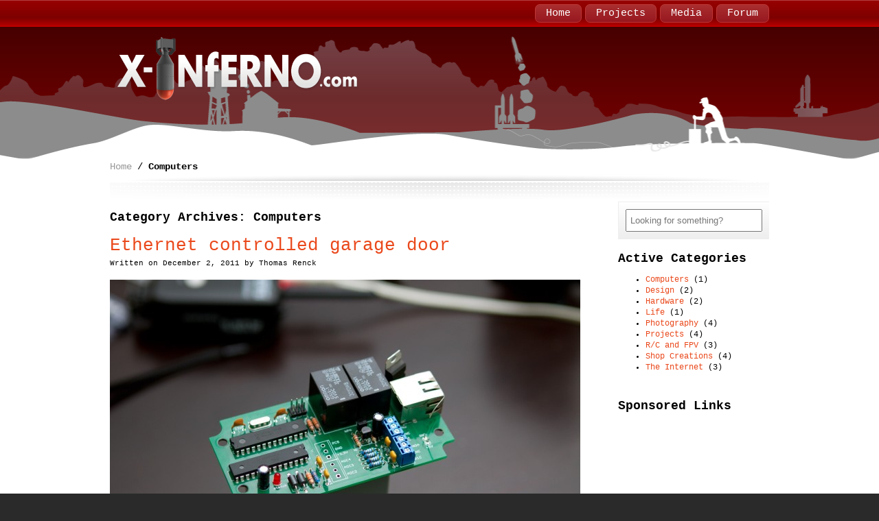

--- FILE ---
content_type: text/html; charset=UTF-8
request_url: https://x-inferno.com/category/computers
body_size: 7319
content:
<!DOCTYPE html>
<html lang="en-US">
<head>
<meta charset="UTF-8" />
<meta property="fb:app_id" content="234676793233352">
<title>Computers | X-INfERNO.com</title>
<link rel="shortcut icon" href="/images/favicon.ico" />
<link rel="profile" href="http://gmpg.org/xfn/11" />
<link rel="stylesheet" type="text/css" media="all" href="https://x-inferno.com/wp-content/themes/x-inferno/style.css" />
<script src="http://connect.facebook.net/en_US/all.js#xfbml=1"></script>
<link rel="pingback" href="https://x-inferno.com/xmlrpc.php" />
<!--[if lt IE 9]>
<script src="https://x-inferno.com/wp-content/themes/x-inferno/html5.js" type="text/javascript"></script>
<![endif]-->

<!--GOOGLE ANALYTICS-->

<script type="text/javascript">

  var _gaq = _gaq || [];
  _gaq.push(['_setAccount', 'UA-9827083-6']);
  _gaq.push(['_setDomainName', 'none']);
  _gaq.push(['_setAllowLinker', true]);
  _gaq.push(['_trackPageview']);

  (function() {
        var ga = document.createElement('script'); ga.type = 'text/javascript'; ga.async = true;
        ga.src = ('https:' == document.location.protocol ? 'https://ssl' : 'http://www') + '.google-analytics.com/ga.js';
        var s = document.getElementsByTagName('script')[0]; s.parentNode.insertBefore(ga, s);
  })();

</script>
<!--END GOOGLE ANALYTICS-->

<link rel="alternate" type="application/rss+xml" title="X-INfERNO.com &raquo; Feed" href="https://x-inferno.com/feed" />
<link rel="alternate" type="application/rss+xml" title="X-INfERNO.com &raquo; Comments Feed" href="https://x-inferno.com/comments/feed" />
<link rel="alternate" type="application/rss+xml" title="X-INfERNO.com &raquo; Computers Category Feed" href="https://x-inferno.com/category/computers/feed" />
		<script type="text/javascript">
			window._wpemojiSettings = {"baseUrl":"https:\/\/s.w.org\/images\/core\/emoji\/72x72\/","ext":".png","source":{"concatemoji":"https:\/\/x-inferno.com\/wp-includes\/js\/wp-emoji-release.min.js?ver=4.3.34"}};
			!function(e,n,t){var a;function o(e){var t=n.createElement("canvas"),a=t.getContext&&t.getContext("2d");return!(!a||!a.fillText)&&(a.textBaseline="top",a.font="600 32px Arial","flag"===e?(a.fillText(String.fromCharCode(55356,56812,55356,56807),0,0),3e3<t.toDataURL().length):(a.fillText(String.fromCharCode(55357,56835),0,0),0!==a.getImageData(16,16,1,1).data[0]))}function i(e){var t=n.createElement("script");t.src=e,t.type="text/javascript",n.getElementsByTagName("head")[0].appendChild(t)}t.supports={simple:o("simple"),flag:o("flag")},t.DOMReady=!1,t.readyCallback=function(){t.DOMReady=!0},t.supports.simple&&t.supports.flag||(a=function(){t.readyCallback()},n.addEventListener?(n.addEventListener("DOMContentLoaded",a,!1),e.addEventListener("load",a,!1)):(e.attachEvent("onload",a),n.attachEvent("onreadystatechange",function(){"complete"===n.readyState&&t.readyCallback()})),(a=t.source||{}).concatemoji?i(a.concatemoji):a.wpemoji&&a.twemoji&&(i(a.twemoji),i(a.wpemoji)))}(window,document,window._wpemojiSettings);
		</script>
		<style type="text/css">
img.wp-smiley,
img.emoji {
	display: inline !important;
	border: none !important;
	box-shadow: none !important;
	height: 1em !important;
	width: 1em !important;
	margin: 0 .07em !important;
	vertical-align: -0.1em !important;
	background: none !important;
	padding: 0 !important;
}
</style>
<link rel='stylesheet' id='responsive-lightbox-prettyphoto-front-css'  href='https://x-inferno.com/wp-content/plugins/responsive-lightbox/assets/prettyphoto/css/prettyPhoto.css?ver=4.3.34' type='text/css' media='all' />
<script type='text/javascript' src='https://x-inferno.com/wp-includes/js/jquery/jquery.js?ver=1.11.3'></script>
<script type='text/javascript' src='https://x-inferno.com/wp-includes/js/jquery/jquery-migrate.min.js?ver=1.2.1'></script>
<script type='text/javascript' src='https://x-inferno.com/wp-content/plugins/responsive-lightbox/assets/prettyphoto/js/jquery.prettyPhoto.js?ver=4.3.34'></script>
<script type='text/javascript'>
/* <![CDATA[ */
var rlArgs = {"script":"prettyphoto","selector":"lightbox","custom_events":"","activeGalleries":"1","animationSpeed":"normal","slideshow":"0","slideshowDelay":"5000","slideshowAutoplay":"0","opacity":"0.73","showTitle":"0","allowResize":"1","allowExpand":"1","width":"1080","height":"720","separator":"\/","theme":"pp_default","horizontalPadding":"20","hideFlash":"0","wmode":"opaque","videoAutoplay":"0","modal":"0","deeplinking":"0","overlayGallery":"1","keyboardShortcuts":"1","social":"0"};
/* ]]> */
</script>
<script type='text/javascript' src='https://x-inferno.com/wp-content/plugins/responsive-lightbox/js/front.js?ver=4.3.34'></script>
<link rel="EditURI" type="application/rsd+xml" title="RSD" href="https://x-inferno.com/xmlrpc.php?rsd" />
<link rel="wlwmanifest" type="application/wlwmanifest+xml" href="https://x-inferno.com/wp-includes/wlwmanifest.xml" /> 
<meta name="generator" content="WordPress 4.3.34" />
</head>

<body class="archive category category-computers category-10">
<div id="page" class="hfeed">    
    <header id="branding" role="banner">
        <nav id="access" role="navigation">
            <div class="menu-main-menu-container"><ul id="menu-main-menu" class="menu"><li id="menu-item-49" class="menu-item menu-item-type-custom menu-item-object-custom menu-item-home menu-item-49"><a href="http://x-inferno.com/">Home</a></li>
<li id="menu-item-55" class="menu-item menu-item-type-taxonomy menu-item-object-category current-menu-ancestor current-menu-parent menu-item-has-children menu-item-55"><a href="https://x-inferno.com/category/projects">Projects</a>
<ul class="sub-menu">
	<li id="menu-item-514" class="menu-item menu-item-type-taxonomy menu-item-object-category menu-item-has-children menu-item-514"><a href="https://x-inferno.com/category/projects/rc-fpv">R/C and FPV</a>
	<ul class="sub-menu">
		<li id="menu-item-596" class="menu-item menu-item-type-post_type menu-item-object-post menu-item-596"><a href="https://x-inferno.com/projects/naze32-with-gps-and-osd">Naze32 w/ GPS and OSD</a></li>
		<li id="menu-item-541" class="menu-item menu-item-type-post_type menu-item-object-post menu-item-541"><a href="https://x-inferno.com/projects/tricopter-basics">Tricopter Part I</a></li>
		<li id="menu-item-515" class="menu-item menu-item-type-post_type menu-item-object-post menu-item-515"><a href="https://x-inferno.com/projects/using-openlrs-with-a-hitec-aurora-9">OpenLRS with Hitec Aurora 9</a></li>
	</ul>
</li>
	<li id="menu-item-56" class="menu-item menu-item-type-taxonomy menu-item-object-category current-menu-item menu-item-has-children menu-item-56"><a href="https://x-inferno.com/category/computers">Computers</a>
	<ul class="sub-menu">
		<li id="menu-item-109" class="menu-item menu-item-type-post_type menu-item-object-post menu-item-109"><a href="https://x-inferno.com/computers/ammo-can-computer">Ammo Can Computer</a></li>
		<li id="menu-item-457" class="menu-item menu-item-type-post_type menu-item-object-post menu-item-457"><a href="https://x-inferno.com/computers/hardware/ethernet-controlled-garage-door">Ethernet controlled garage door</a></li>
	</ul>
</li>
	<li id="menu-item-57" class="menu-item menu-item-type-taxonomy menu-item-object-category menu-item-has-children menu-item-57"><a href="https://x-inferno.com/category/design">Design</a>
	<ul class="sub-menu">
		<li id="menu-item-111" class="menu-item menu-item-type-post_type menu-item-object-post menu-item-111"><a href="https://x-inferno.com/design/calculus-movie-poster">Calculus Movie Poster</a></li>
		<li id="menu-item-110" class="menu-item menu-item-type-post_type menu-item-object-post menu-item-110"><a href="https://x-inferno.com/design/cmyk-gloves">CMYK Gloves</a></li>
	</ul>
</li>
	<li id="menu-item-58" class="menu-item menu-item-type-taxonomy menu-item-object-category menu-item-has-children menu-item-58"><a href="https://x-inferno.com/category/shop-creations">Shop Creations</a>
	<ul class="sub-menu">
		<li id="menu-item-456" class="menu-item menu-item-type-post_type menu-item-object-post menu-item-456"><a href="https://x-inferno.com/projects/long-range-video-surveillance-robot">Long range video surveillance robot</a></li>
		<li id="menu-item-114" class="menu-item menu-item-type-post_type menu-item-object-post menu-item-114"><a href="https://x-inferno.com/shop-creations/square-inc-card-reader-keychain-diy">Square Inc. card reader keychain (DIY)</a></li>
		<li id="menu-item-112" class="menu-item menu-item-type-post_type menu-item-object-post menu-item-112"><a href="https://x-inferno.com/shop-creations/dj-cabinet">DJ Cabinet</a></li>
		<li id="menu-item-113" class="menu-item menu-item-type-post_type menu-item-object-post menu-item-113"><a href="https://x-inferno.com/shop-creations/extendo-bikes">Extendo Bikes</a></li>
	</ul>
</li>
</ul>
</li>
<li id="menu-item-50" class="menu-item menu-item-type-taxonomy menu-item-object-category menu-item-has-children menu-item-50"><a href="https://x-inferno.com/category/media">Media</a>
<ul class="sub-menu">
	<li id="menu-item-51" class="menu-item menu-item-type-taxonomy menu-item-object-category menu-item-51"><a href="https://x-inferno.com/category/media/photography">Photography</a></li>
	<li id="menu-item-52" class="menu-item menu-item-type-taxonomy menu-item-object-category menu-item-52"><a href="https://x-inferno.com/category/media/videos">Videos</a></li>
</ul>
</li>
<li id="menu-item-54" class="menu-item menu-item-type-custom menu-item-object-custom menu-item-54"><a href="http://x-inferno.com/forum">Forum</a></li>
</ul></div>            <span class="clear"></span>
        </nav><!-- #access -->
        <div id="showcase">
            <div id="showcase_content" class="content_wrapper">
                <div id="site_logo">
                    <a href="/"><img src="/images/x-inferno_logo.png" /></a>
                </div>
            </div>
        </div>
    </header>
    
    <div id="crumbs" class="content_wrapper">
        <p id="breadcrumbs"><a href="https://x-inferno.com">Home</a> / <strong>Computers</strong></p>    </div>

    <div id="main" class="content_wrapper">
		<section id="primary">
			<div id="content" role="main">

				<header class="page-header">
					<h1 class="page-title">Category Archives: <span>Computers</span></h1>

									</header>

												
													
					
<article id="post-135" class="post-135 post type-post status-publish format-standard hentry category-hardware">
	<header class="entry-header">
		<h1 class="entry-title"><a href="https://x-inferno.com/computers/hardware/ethernet-controlled-garage-door" title="Permalink to Ethernet controlled garage door" rel="bookmark">Ethernet controlled garage door</a></h1>
                
				<div class="entry-meta">
			<span class="sep">Written on </span><a href="https://x-inferno.com/computers/hardware/ethernet-controlled-garage-door" rel="bookmark"><time class="entry-date" datetime="2011-12-02T12:39:14+00:00" pubdate>December 2, 2011</time></a> <span class="sep"> by </span> <span class="author vcard"><a class="url fn n" href="https://x-inferno.com/author/thomas" title="View all posts by Thomas Renck">Thomas Renck</a></span>		</div><!-- .entry-meta -->
			</header><!-- .entry-header -->

		<div class="entry-content">
		<p><a href="http://x-inferno.com/wp-content/uploads/2011/07/IMG_1661.jpg" rel="lightbox-0"><img class="alignnone size-large wp-image-139" title="IMG_1661" alt="" src="http://x-inferno.com/wp-content/uploads/2011/07/IMG_1661-685x456.jpg" width="685" height="456" /></a><br />
I just finished installing an electric opener on a big steel roll-up door so that we can park our car inside, away from the dirt and sun! But since it is an old industrial opener there was no way to open it remotely, like from inside the car. The photo above is my finished circuit board for controlling the door via ethernet.</p>
<p>It uses the <a href="http://www.newark.com/jsp/search/productdetail.jsp?SKU=71J3845&amp;CMP=AFC-GB100000001">MICROCHIP ENC28j60 Stand-alone Ethernet Controller</a>. This project is an attempt to make a low-cost generic ethernet-attached relay box with a web interface. It will allow me to control physical devices from my iPhone or any internet connected device with a browser. It can control things like the garage door, air compressor, exhaust fans, or basically anything else that can be switched on and off.</p>
<p>Continue reading for all the details, photos, and a video of it in action!</p>
<p> <a href="https://x-inferno.com/computers/hardware/ethernet-controlled-garage-door#more-135" class="more-link">Continue reading <span class="meta-nav">&rarr;</span></a></p>
			</div><!-- .entry-content -->
	             
	<footer class="entry-meta">
                
		<span class="cat-links"><span class="entry-utility-prep entry-utility-prep-cat-links">Posted in </span><a href="https://x-inferno.com/category/computers/hardware" rel="category tag">Hardware</a></span>
		<span class="sep"> | </span>
		                <span class="comments-link">
                    <a href="https://x-inferno.com/computers/hardware/ethernet-controlled-garage-door#fb_comments">
                    <fb:comments-count href="https://x-inferno.com/computers/hardware/ethernet-controlled-garage-door"></fb:comments-count> Comments</a>
                </span>
                                <span class="sep">|</span>
                <div class="like_button">
                    <fb:like href="https://x-inferno.com/computers/hardware/ethernet-controlled-garage-door" layout="button_count" send="false" width="300" show_faces="false" font=""></fb:like>
                </div>
	</footer><!-- #entry-meta -->
</article><!-- #post-135 -->

									
					
<article id="post-126" class="post-126 post type-post status-publish format-standard hentry category-the-internet">
	<header class="entry-header">
		<h1 class="entry-title"><a href="https://x-inferno.com/computers/the-internet/wordpress-plugin-completely-random-widget" title="Permalink to WordPress plugin: Completely Random Widget" rel="bookmark">WordPress plugin: Completely Random Widget</a></h1>
                
				<div class="entry-meta">
			<span class="sep">Written on </span><a href="https://x-inferno.com/computers/the-internet/wordpress-plugin-completely-random-widget" rel="bookmark"><time class="entry-date" datetime="2011-07-28T00:07:01+00:00" pubdate>July 28, 2011</time></a> <span class="sep"> by </span> <span class="author vcard"><a class="url fn n" href="https://x-inferno.com/author/thomas" title="View all posts by Thomas Renck">Thomas Renck</a></span>		</div><!-- .entry-meta -->
			</header><!-- .entry-header -->

		<div class="entry-content">
		<p><a href="http://x-inferno.com/wp-content/uploads/2011/07/random-image-post.jpg" rel="lightbox-0"><img class="size-full wp-image-127 alignleft" title="random-image-post" src="http://x-inferno.com/wp-content/uploads/2011/07/random-image-post.jpg" alt="" width="283" height="270" /></a></p>
<p>&nbsp;</p>
<p>During the process of (re)building this site in WordPress I was trying to come up with ideas for the sidebar. I used to have a widget that showed a random image from a folder, which was cool but a little limited. What if it could be expanded to pull an image from the entire internet? Introducing the Completely Random Widget. This is the first project I have submitted to the WordPress Plugin Directory. You can see it in action on the sidebar of this site. In essence it is a sidebar widget that uses Google images to find a totally random image from the web and display it on your site. You can check it out it&#8217;s page in the <a href="http://wordpress.org/extend/plugins/completly-random-widget/" target="_blank">Plugin Directory</a>, give it a try on your site! This site is running a custom version that archives each image that gets displayed, and I&#8217;ve set up a <a href="http://x-inferno.com/random-images-archive">Random Image Archive Page</a> so you can see every image that the widget has ever displayed on this site! Give this plugin a try and let me know what you think!</p>
			</div><!-- .entry-content -->
	             
	<footer class="entry-meta">
                
		<span class="cat-links"><span class="entry-utility-prep entry-utility-prep-cat-links">Posted in </span><a href="https://x-inferno.com/category/computers/the-internet" rel="category tag">The Internet</a></span>
		<span class="sep"> | </span>
		                <span class="comments-link">
                    <a href="https://x-inferno.com/computers/the-internet/wordpress-plugin-completely-random-widget#fb_comments">
                    <fb:comments-count href="https://x-inferno.com/computers/the-internet/wordpress-plugin-completely-random-widget"></fb:comments-count> Comments</a>
                </span>
                                <span class="sep">|</span>
                <div class="like_button">
                    <fb:like href="https://x-inferno.com/computers/the-internet/wordpress-plugin-completely-random-widget" layout="button_count" send="false" width="300" show_faces="false" font=""></fb:like>
                </div>
	</footer><!-- #entry-meta -->
</article><!-- #post-126 -->

									
					
<article id="post-34" class="post-34 post type-post status-publish format-standard hentry category-the-internet">
	<header class="entry-header">
		<h1 class="entry-title"><a href="https://x-inferno.com/computers/the-internet/embed-youtube-vidoes-as-hd" title="Permalink to Embed YouTube videos as HD" rel="bookmark">Embed YouTube videos as HD</a></h1>
                
				<div class="entry-meta">
			<span class="sep">Written on </span><a href="https://x-inferno.com/computers/the-internet/embed-youtube-vidoes-as-hd" rel="bookmark"><time class="entry-date" datetime="2011-07-14T16:41:14+00:00" pubdate>July 14, 2011</time></a> <span class="sep"> by </span> <span class="author vcard"><a class="url fn n" href="https://x-inferno.com/author/thomas" title="View all posts by Thomas Renck">Thomas Renck</a></span>		</div><!-- .entry-meta -->
			</header><!-- .entry-header -->

		<div class="entry-content">
		<p><iframe width="685" height="385" src="//www.youtube.com/embed/IA0pVPkBHjo?rel=0&#038;vq=hd720" frameborder="0" allowfullscreen></iframe></p>
<p>[UPDATE: I&#8217;ve updated this post and it is working as of 3/7/2014]</p>
<p>Recently I was helping out with the <a href="http://customerdish.com/" target="_blank">Customer Dish</a> learning center where we needed to embed some HD YouTube videos. We wanted to embed them as HD so the user did not have to hit play and then select the better quality. Turns out the hd=1 option does not work anymore, the new player automatically selects the &#8216;best&#8217; resolution for the size of the embed, which is 480p or lower when your embed size is less than about 850px wide.</p>
<p>But there&#8217;s good news! There&#8217;s a parameter you can add to the embed code to preselect which resolution to play at. The user still has the option to change it but it will start playing at the preselected value.</p>
<p>Here&#8217;s how:</p>
<ol>
<li>Go to Share -> Embed on the video page</li>
<li>Look for <b>?rel=0</b> in the src attribute of the embed code</li>
<li>Add <b>&amp;vq=hd720</b> or <b>&amp;vq=hd1080</b> after <b>?rel=0</b></li>
<li>Should look something like: src=&#8221;//www.youtube.com/embed/IA0pVPkBHjo?rel=0<b>&amp;vq=hd720</b>&#8220;</li>
</ol>
<p>Now you should be good to go! Your videos will load in HD automatically and also have a full screen button.</p>
			</div><!-- .entry-content -->
	             
	<footer class="entry-meta">
                
		<span class="cat-links"><span class="entry-utility-prep entry-utility-prep-cat-links">Posted in </span><a href="https://x-inferno.com/category/computers/the-internet" rel="category tag">The Internet</a></span>
		<span class="sep"> | </span>
		                <span class="comments-link">
                    <a href="https://x-inferno.com/computers/the-internet/embed-youtube-vidoes-as-hd#fb_comments">
                    <fb:comments-count href="https://x-inferno.com/computers/the-internet/embed-youtube-vidoes-as-hd"></fb:comments-count> Comments</a>
                </span>
                                <span class="sep">|</span>
                <div class="like_button">
                    <fb:like href="https://x-inferno.com/computers/the-internet/embed-youtube-vidoes-as-hd" layout="button_count" send="false" width="300" show_faces="false" font=""></fb:like>
                </div>
	</footer><!-- #entry-meta -->
</article><!-- #post-34 -->

									
					
<article id="post-4" class="post-4 post type-post status-publish format-standard hentry category-the-internet">
	<header class="entry-header">
		<h1 class="entry-title"><a href="https://x-inferno.com/computers/the-internet/a-week-of-facebook-friends" title="Permalink to A week of Facebook friends" rel="bookmark">A week of Facebook friends</a></h1>
                
				<div class="entry-meta">
			<span class="sep">Written on </span><a href="https://x-inferno.com/computers/the-internet/a-week-of-facebook-friends" rel="bookmark"><time class="entry-date" datetime="2011-02-01T12:00:48+00:00" pubdate>February 1, 2011</time></a> <span class="sep"> by </span> <span class="author vcard"><a class="url fn n" href="https://x-inferno.com/author/thomas" title="View all posts by Thomas Renck">Thomas Renck</a></span>		</div><!-- .entry-meta -->
			</header><!-- .entry-header -->

		<div class="entry-content">
		<p><a href="/"><img src="/images/posts/facebook_graph_sw.jpg" alt="" /></a></p>
<p>So I was curious about when the best time to post something to Facebook was. So I created a script that spoofs my browser information and logs into Facebook. Then it scrapes the number of friends I have online from the chat bar at the bottom of the screen. The script runs every 5 minutes, 24-hours a day, and stores the number of friends I have online in a database.</p>
<p>I used the first week of readings to create the graph above. I find it fascinating! Every day follows the same basic shape with Monday and Tuesday seeing by far the most activity. Then it steadily decreases until the least popular day, Saturday. I&#8217;m really interested to see what next week looks like, will it be similar? I have posted the page that shows the <a href="http://x-inferno.com/blog/facebook-log.php">real-time data here</a>, so check it out if you want to see more!</p>
			</div><!-- .entry-content -->
	             
	<footer class="entry-meta">
                
		<span class="cat-links"><span class="entry-utility-prep entry-utility-prep-cat-links">Posted in </span><a href="https://x-inferno.com/category/computers/the-internet" rel="category tag">The Internet</a></span>
		<span class="sep"> | </span>
		                <span class="comments-link">
                    <a href="https://x-inferno.com/computers/the-internet/a-week-of-facebook-friends#fb_comments">
                    <fb:comments-count href="https://x-inferno.com/computers/the-internet/a-week-of-facebook-friends"></fb:comments-count> Comments</a>
                </span>
                                <span class="sep">|</span>
                <div class="like_button">
                    <fb:like href="https://x-inferno.com/computers/the-internet/a-week-of-facebook-friends" layout="button_count" send="false" width="300" show_faces="false" font=""></fb:like>
                </div>
	</footer><!-- #entry-meta -->
</article><!-- #post-4 -->

									
					
<article id="post-66" class="post-66 post type-post status-publish format-standard hentry category-computers category-hardware">
	<header class="entry-header">
		<h1 class="entry-title"><a href="https://x-inferno.com/computers/ammo-can-computer" title="Permalink to Ammo Can Computer" rel="bookmark">Ammo Can Computer</a></h1>
                
				<div class="entry-meta">
			<span class="sep">Written on </span><a href="https://x-inferno.com/computers/ammo-can-computer" rel="bookmark"><time class="entry-date" datetime="2009-03-26T12:11:53+00:00" pubdate>March 26, 2009</time></a> <span class="sep"> by </span> <span class="author vcard"><a class="url fn n" href="https://x-inferno.com/author/thomas" title="View all posts by Thomas Renck">Thomas Renck</a></span>		</div><!-- .entry-meta -->
			</header><!-- .entry-header -->

		<div class="entry-content">
		<link href="/includes/legacyCSS.css" rel="stylesheet" />
<table>
<tbody>
<tr>
<td><img alt="steve" src="/images/posts/ammocan/page2/thumbs/complete_tiny.jpg" /></td>
<td valign="top"></td>
<td>
<ul class="bullet-6">
<li>Here at X-INfERNO.com we do a lot of interesting things with computers. Building computers is one of my specialties and building things in general is one of my favorite things to do. So one day when I needed a project I decided to take on building a computer into an military ammunition box.</li>
</ul>
</td>
</tr>
</tbody>
</table>
<p> <a href="https://x-inferno.com/computers/ammo-can-computer#more-66" class="more-link">Continue reading <span class="meta-nav">&rarr;</span></a></p>
			</div><!-- .entry-content -->
	             
	<footer class="entry-meta">
                
		<span class="cat-links"><span class="entry-utility-prep entry-utility-prep-cat-links">Posted in </span><a href="https://x-inferno.com/category/computers" rel="category tag">Computers</a>, <a href="https://x-inferno.com/category/computers/hardware" rel="category tag">Hardware</a></span>
		<span class="sep"> | </span>
		                <span class="comments-link">
                    <a href="https://x-inferno.com/computers/ammo-can-computer#fb_comments">
                    <fb:comments-count href="https://x-inferno.com/computers/ammo-can-computer"></fb:comments-count> Comments</a>
                </span>
                                <span class="sep">|</span>
                <div class="like_button">
                    <fb:like href="https://x-inferno.com/computers/ammo-can-computer" layout="button_count" send="false" width="300" show_faces="false" font=""></fb:like>
                </div>
	</footer><!-- #entry-meta -->
</article><!-- #post-66 -->

								
												

			</div><!-- #content -->
		</section><!-- #primary -->

		<div id="secondary" class="widget-area" role="complementary">
			<aside id="search-3" class="widget widget_search"><form role="search" method="get" id="searchform" action="https://x-inferno.com/">
    <div><label class="screen-reader-text" for="s">Search for:</label>
        <input type="text" value="" name="s" id="s" placeholder="Looking for something?"/>
        <input type="submit" id="searchsubmit" value="Search" />
    </div>
</form></aside><aside id="categories-3" class="widget widget_categories"><h1 class="widget-title">Active Categories</h1>		<ul>
	<li class="cat-item cat-item-10 current-cat"><a href="https://x-inferno.com/category/computers" >Computers</a> (1)
</li>
	<li class="cat-item cat-item-7"><a href="https://x-inferno.com/category/design" >Design</a> (2)
</li>
	<li class="cat-item cat-item-11"><a href="https://x-inferno.com/category/computers/hardware" >Hardware</a> (2)
</li>
	<li class="cat-item cat-item-9"><a href="https://x-inferno.com/category/life" >Life</a> (1)
</li>
	<li class="cat-item cat-item-5"><a href="https://x-inferno.com/category/media/photography" >Photography</a> (4)
</li>
	<li class="cat-item cat-item-15"><a href="https://x-inferno.com/category/projects" >Projects</a> (4)
</li>
	<li class="cat-item cat-item-17"><a href="https://x-inferno.com/category/projects/rc-fpv" >R/C and FPV</a> (3)
</li>
	<li class="cat-item cat-item-6"><a href="https://x-inferno.com/category/shop-creations" >Shop Creations</a> (4)
</li>
	<li class="cat-item cat-item-13"><a href="https://x-inferno.com/category/computers/the-internet" >The Internet</a> (3)
</li>
		</ul>
</aside><aside id="text-4" class="widget widget_text"><h1 class="widget-title">Sponsored Links</h1>			<div class="textwidget"><div id="ad_widget">
<script type="text/javascript"><!--
google_ad_client = "ca-pub-0241325378943053";
/* X-INfERNO ads */
google_ad_slot = "5697639049";
google_ad_width = 220;
google_ad_height = 200;
//-->
</script>
<script type="text/javascript"
src="http://pagead2.googlesyndication.com/pagead/show_ads.js">
</script>
</div></div>
		</aside>		</div><!-- #secondary .widget-area -->

		            <span class="clear"></span>
	</div><!-- #main -->

	<footer id="colophon">
            <div id="footer_showcase"></div>
            <div id="footer_content" class="content_wrapper">
                X-INfERNO.com &copy; 2003-2026, Thomas Renck
            </div>
	</footer><!-- #colophon -->
</div><!-- #page -->


</body>
</html>

--- FILE ---
content_type: text/css
request_url: https://x-inferno.com/wp-content/themes/x-inferno/style.css
body_size: 2928
content:
/*
Theme Name: X-INfERNO.com Theme
Author: Thomas Renck
Author URI: http://thomasrenck.com
Description: Custom Theme for X-INfERNO.com
Version: 0.9
License: All rights reserved

*/

/* =Structure
-------------------------------------------------------------- */


html, body {
    margin: 0;
    padding: 0;
    font-family: Consolas, "Monaco", "Courier New", monospace;
    font-size: 12px;
    line-height: 135%;
    background-color: #2a2a2a;
}
a {
    text-decoration: none;
    color: #EA491C;
}
a:hover {
    text-decoration: underline;
}

.clear { display: block; clear: both; }

.content_wrapper, #access .menu-main-menu-container {
    width: 960px;
    margin: 0 auto;
/*    background-color: rgba(0,0,0,0.2);*/
}

#page {
    display: block; 
    margin: 0;
    padding: 0;
    background-color: #fff;
}
#primary {
	float: left;
	margin: 0 -240px 0 0;
	width: 100%;
}
#content {
	margin: 0 275px 0 0;
}
#main {
    padding-bottom: 50px;
    background-image: url('/images/page_bottom.png');
    background-position: bottom center;
    background-repeat: no-repeat;
}
#main .widget-area {
	float: right;
	overflow: hidden;
	width: 220px;
}
#colophon {
	clear: both;
	display: block;
	width: 100%;
}

/* Increase the size of the content area for templates without sidebars */
.full-width #content,
.image-attachment #content,
.error404 #content {
	margin: 0;
}

/* Text meant only for screen readers */
.screen-reader-text,
.section-heading {
  position: absolute !important;
  clip: rect(1px 1px 1px 1px); /* IE6, IE7 */
  clip: rect(1px, 1px, 1px, 1px);
}

/* Alignment */
.alignleft {
	display: inline;
	float: left;
}
.alignright {
	display: inline;
	float: right;
}
.aligncenter {
	clear: both;
	display: block;
	margin-left: auto;
	margin-right: auto;
}
#nav-above { display: none !important; }


/* =Header
-------------------------------------------------------------- */

#site-title {
	font-size: 2em;
	font-weight: bold;
	margin: .67em 0;
}
#site-description {
	font-size: 1em;
	font-weight: normal;
	margin: 0 0 1em;
}
#crumbs {
    height: 60px;
    background-image: url("/images/page_top.png");
    background-position: bottom center;
    background-repeat: no-repeat;
    font-size: 120%;
    line-height: 130%;
}
#breadcrumbs {
    margin: 0; padding: 0;
}
#breadcrumbs a {
    color: #999;
}


/* =Menu
-------------------------------------------------------------- */

#branding {
    margin: 0 auto 0;
    width: 100%;
}

#access {
    font-size: 15px;
    width: 100%;
    height: 37px;
    border-top: 1px solid #b34040;
    border-bottom: 1px solid #D30000;
    display: block;
    background: #980000; /* Old browsers */
    background: -moz-linear-gradient(top, #980000 0%, #7e0000 68%, #b70000 100%); /* FF3.6+ */
    background: -webkit-gradient(linear, left top, left bottom, color-stop(0%,#980000), color-stop(68%,#7e0000), color-stop(100%,#b70000)); /* Chrome,Safari4+ */
    background: -webkit-linear-gradient(top, #980000 0%,#7e0000 68%,#b70000 100%); /* Chrome10+,Safari5.1+ */
    background: -o-linear-gradient(top, #980000 0%,#7e0000 68%,#b70000 100%); /* Opera11.10+ */
    background: -ms-linear-gradient(top, #980000 0%,#7e0000 68%,#b70000 100%); /* IE10+ */
    filter: progid:DXImageTransform.Microsoft.gradient( startColorstr='#980000', endColorstr='#b70000',GradientType=0 ); /* IE6-9 */
    background: linear-gradient(top, #980000 0%,#7e0000 68%,#b70000 100%); /* W3C */
}
#access ul {
	list-style: none;
	padding-left: 0;
}
#access li {
	float: left;
	position: relative;
}
#access a {
	display: block;
	line-height: 1.7em;
	padding: 0 1em;
	text-decoration: none;
}
#access ul ul {
	box-shadow: 0 3px 3px rgba(0,0,0,0.2);
	-moz-box-shadow: 0 3px 3px rgba(0,0,0,0.2);
	-webkit-box-shadow: 0 3px 3px rgba(0,0,0,0.2);
	display: none;
	float: left;
	position: absolute;
	top: 2em;
	left: 0;
	z-index: 99999;
}
#access ul ul ul {
	left: 100%;
	top: 0;
}
#access ul ul a {
	/*background: #dedede;*/
	line-height: 1em;
	padding: .5em .5em .5em 1em;
	width: 10em;
	height: auto;
}
#access li:hover > a,
#access ul ul :hover > a {

}
#access ul ul a:hover {
	background: #cecece;
}
#access ul li:hover > ul {
	display: block;
}

#access .menu-main-menu-container { 
    height: 37px;
}

.menu-main-menu-container {
    color: #fff;
}
.menu-main-menu-container ul {
    float: right;
    margin-top: 5px;
}

.menu-main-menu-container ul li {
    margin-left: 5px;
}
.menu-main-menu-container a {
    color: #fff;
    border-radius: 7px;
    border: 1px solid #be3535;
    background: #a92f2f; /* Old browsers */
    background: -moz-linear-gradient(top, #a92f2f 0%, #981720 100%); /* FF3.6+ */
    background: -webkit-gradient(linear, left top, left bottom, color-stop(0%,#a92f2f), color-stop(100%,#981720)); /* Chrome,Safari4+ */
    background: -webkit-linear-gradient(top, #a92f2f 0%,#981720 100%); /* Chrome10+,Safari5.1+ */
    background: -o-linear-gradient(top, #a92f2f 0%,#981720 100%); /* Opera11.10+ */
    background: -ms-linear-gradient(top, #a92f2f 0%,#981720 100%); /* IE10+ */
    filter: progid:DXImageTransform.Microsoft.gradient( startColorstr='#a92f2f', endColorstr='#981720',GradientType=0 ); /* IE6-9 */
    background: linear-gradient(top, #a92f2f 0%,#981720 100%); /* W3C */
}
.menu-main-menu-container a:hover, .menu-main-menu-container a:active {
    color: #333;
    background: #ffffff; /* Old browsers */
    background: -moz-linear-gradient(top, #ffffff 0%, #ffffff 24%, #d6e1ed 100%); /* FF3.6+ */
    background: -webkit-gradient(linear, left top, left bottom, color-stop(0%,#ffffff), color-stop(24%,#ffffff), color-stop(100%,#d6e1ed)); /* Chrome,Safari4+ */
    background: -webkit-linear-gradient(top, #ffffff 0%,#ffffff 24%,#d6e1ed 100%); /* Chrome10+,Safari5.1+ */
    background: -o-linear-gradient(top, #ffffff 0%,#ffffff 24%,#d6e1ed 100%); /* Opera11.10+ */
    background: -ms-linear-gradient(top, #ffffff 0%,#ffffff 24%,#d6e1ed 100%); /* IE10+ */
    filter: progid:DXImageTransform.Microsoft.gradient( startColorstr='#ffffff', endColorstr='#d6e1ed',GradientType=0 ); /* IE6-9 */
    background: linear-gradient(top, #ffffff 0%,#ffffff 24%,#d6e1ed 100%); /* W3C */
}

#showcase {
    width: 100%;
    height: 195px;
    background-image: url(/images/showcase_top.png), url(/images/showcase_middle.png), url(/images/showcase_bottom.png), url(/images/showcase_bg.png);
    background-position: 50% 100%, 40% 100%, 20% 0, 0 0;
    background-repeat: repeat-x, repeat-x, repeat-x, repeat-x; 
}
#showcase_content {
    height:100%;
}

#site_logo {
    position: relative;
    top: 14px;
    left: -7px;
}

ul.sub-menu {
    margin: 0;
    margin-top: -2px;
}
ul.sub-menu li a {
    background-color: #980000;
    border-radius: 0;
}

/* =Content
-------------------------------------------------------------- */

.entry-title {
    margin: 5px 0 0 0;
    font-size: 220%;
}
.entry-title a {
    color: #EA491C;
    text-decoration: none;
    font-size: 100%;
    font-weight: normal;
    line-height: 140%;
}
.entry-title a:hover {
    background-color: #666666;
    color: #FFFFFF;
}
.entry-meta {
    clear: both;
    display: block;
    font-size: 90%;
}
div.entry-meta a {
    color: inherit;
}
.post {
    margin-bottom: 16px;
    padding-bottom: 25px;
    background: url('/images/post_sep.png') center bottom no-repeat;
}

#comments {
    display: none;
}
.like_button {
    display: inline; position: relative; top: 3px; left:3px
}

#content nav {
	display: block;
	overflow: hidden;
}
#content nav .nav-previous {
	float: left;
	width: 50%;
}
#content nav .nav-next {
	float: right;
	text-align: right;
	width: 50%;
}
#content #nav-above {
	display: none;
}
.paged #content #nav-above,
.single #content #nav-above {
	display: block;
}
#nav-below {
	margin: 1em 0 0;
}
.page-link {
	margin: 0 0 1em;
}

/* 404 page */
.error404 .widget {
	float: left;
	width: 33%;
}
.error404 .widget .widgettitle,
.error404 .widget ul {
	margin-right: 1em;
}
.error404 .widget_tag_cloud {
	clear: both;
	float: none;
	width: 100%;
}

/* Notices */
.post .notice,
.error404 #searchform {
	background: #eee;
	display: block;
	padding: 1em;
}

/* Image Attachments */
.image-attachment div.entry-meta {
	float: left;
}
.image-attachment nav {
	float: right;
	margin: 0 0 1em 0;
}
.image-attachment .entry-content {
	clear: both;
}
.image-attachment .entry-content .entry-attachment {
	background: #eee;
	margin: 0 0 1em;
	padding: 1em;
	text-align: center;
}
.image-attachment .entry-content .attachment {
	display: block;
	margin: 0 auto;
	text-align: center;
}

/* Aside Posts */
.format-aside .entry-header {
	display: none;
}
.single .format-aside .entry-header {
	display: block;
}
.format-aside .entry-content,
.format-aside .entry-summary {
	padding-top: 1em;
}
.single .format-aside .entry-content,
.single .format-aside .entry-summary {
	padding-top: 0;
}

/* Aside Posts */
.format-gallery .gallery-thumb {
	float: left;
	margin-right: 1em;
}

/* =Images
-------------------------------------------------------------- */

a img {
	border: none;
}
p img {
	margin-bottom: 0.5em; /* a small bottom margin prevents content floating under images */
}
/*
Resize images to fit the main content area.
- Applies only to images uploaded via WordPress by targeting size-* classes.
- Other images will be left alone. Use "size-auto" class to apply to other images.
*/
img.size-auto,
img.size-full,
img.size-large,
img.size-medium,
.attachment img,
.widget-area img {
	max-width: 100%; /* When images are too wide for containing element, force them to fit. */
	height: auto; /* Override height to match resized width for correct aspect ratio. */
}
img.alignleft {
	margin-right: 1em;
}
img.alignright {
	margin-left: 1em;
}
.wp-caption {
	padding: .5em;
	text-align: center;
}
.wp-caption img {
	margin: .25em;
}
.wp-caption .wp-caption-text {
	margin: .5em;
}
.gallery-caption {
	
}
.wp-smiley {
	margin: 0;
}


/* =Forms
-------------------------------------------------------------- */

#searchform label {
	display: none;
}

input[type=text],
input#s {
	margin: 0 1em 0 0;
	width: 60%;
}
textarea {
	width: 80%;
}

/* Class for labelling required form items */
.required {
	color: #cc0033;
}


/* =Comments
-------------------------------------------------------------- */

article.comment {
	display: block;
}
#respond input[type=text] {
	display: block;
	width: 60%;
}
#respond textarea {
	display: block;
	margin: 0 0 1em;
	width: 80%;
}
#respond .form-allowed-tags {
	clear: both;
	width: 80%;
}
#respond .form-allowed-tags code {
	display: block;
}


/* =Widgets
-------------------------------------------------------------- */

.widget {
	display: block;
	margin-bottom: 40px;
}
.widget-area .widget_search {
	overflow: hidden;
}
.widget-area .widget_search {
	float: left;
	background: linear-gradient(to bottom, #FFFFFF 0%, #EEEEEE 100%) repeat scroll 0 0 transparent;
    border: 1px solid #EEEEEE;
    margin-bottom: 20px;
    padding: 10px;
}
.widget_search input[type=submit]{
	display: none;
}
.widget_search #searchform input[type="text"] {
    padding: 7px 5px;
    width: 185px;
}
:-moz-placeholder {
    color: #CCCCCC;
    font-weight: bold;
}
#ad_widget { 
	margin-left: 10px;
}


/* =Footer
-------------------------------------------------------------- */

#colophon {
    width: 100%;
    height: 100px;
    background-color: #2a2a2a;;
}
#footer_showcase {
    background-image: url('/images/footer_top.png'), url('/images/footer_bottom.png');
    background-position: center top, 30% top;
    background-repeat: repeat-x;
    width: 100%;
    height: 75px;
    border-bottom: 5px solid #1a1a1a;
}
#footer_content {
    height: 100%;
    background: url('/images/footer_bg.png') center top no-repeat;
    text-align: center;
    padding-top:20px;
}

/* =Legacy formatting
----------------------------------------------------------------*/

span.attention, span.notice, span.alert, span.download, div.approved, span.media, span.note, span.cart, span.camera, span.doc {
    display: block;
    margin: 15px 0;
    padding: 8px 10px 8px 36px;
}
span.attention {
    background: url("/images/typo/attention.png") no-repeat scroll 10px 50% #FFF3A3;
    border: 1px solid #E7BD72;
    color: #B79000;
}
span.notice {
    background: url("/images/typo/notice.png") no-repeat scroll 10px 50% #CDEFA6;
    border: 1px solid #9BCC54;
    color: #648434;
}
span.alert {
    background: url("/images/typo/alert.png") no-repeat scroll 10px 50% #FFD5D5;
    border: 1px solid #FFACAD;
    color: #CF3738;
}
span.download {
    background: url("/images/typo/download.png") no-repeat scroll 10px 50% #A8CDE3;
    border: 1px solid #6ABCE2;
    color: #1C6B8B;
}
div.approved {
    background: url("/images/typo/approved.png") no-repeat scroll 10px 50% #CCCCCC;
    border: 1px solid #A8A8A8;
    color: #666666;
}
span.media {
    background: url("/images/typo/media.png") no-repeat scroll 10px 50% #FFE0B6;
    border: 1px solid #FFBB65;
    color: #C76E34;
}
span.note {
    background: url("/images/typo/note.png") no-repeat scroll 10px 50% #FFF3A3;
    border: 1px solid #E7BD72;
    color: #B79000;
}
span.cart {
    background: url("/images/typo/cart.png") no-repeat scroll 10px 50% #E6E6E6;
    border: 1px solid #C5C5C5;
    color: #666666;
}
span.camera {
    background: url("/images/typo/camera.png") no-repeat scroll 10px 50% #E6E6E6;
    border: 1px solid #C5C5C5;
    color: #666666;
}
span.doc {
    background: url("/images/typo/doc.png") no-repeat scroll 10px 50% #FFE0B6;
    border: 1px solid #FFBB65;
    color: #C76E34;
}

.entry-content p {
    font-family: Georgia,"Times New Roman","Bitstream Charter",Times,serif;
    font-size: 16px;
    line-height: 1.6;
    color: #444;
}

.entry-content h2 {
    font-size: 23px;
}


--- FILE ---
content_type: text/css
request_url: https://x-inferno.com/includes/legacyCSS.css
body_size: 893
content:
ul.bullet-1, ul.bullet-2, ul.bullet-3, ul.bullet-4, ul.bullet-5, ul.bullet-6, ul.bullet-7, ul.bullet-8 {
    margin-left: 5px !important;
    overflow: hidden;
    padding-left: 15px !important;
}
ul.bullet-1 li, ul.bullet-2 li, ul.bullet-3 li, ul.bullet-4 li, ul.bullet-5 li {
    list-style: none outside none;
    margin-bottom: 5px !important;
    padding-bottom: 3px !important;
    padding-left: 10px !important;
}
ul.bullet-6 li, ul.bullet-7 li, ul.bullet-8 li {
    list-style: none outside none;
    margin-bottom: 5px !important;
    padding-bottom: 3px !important;
    padding-left: 22px !important;
}
ul.bullet-1 li {
    background: url("../images/typo/bullet-1.png") no-repeat scroll 0 5px transparent !important;
}
ul.bullet-2 li {
    background: url("../images/typo/bullet-2.png") no-repeat scroll 0 5px transparent !important;
}
ul.bullet-3 li {
    background: url("../images/typo/bullet-3.png") no-repeat scroll 0 5px transparent !important;
}
ul.bullet-4 li {
    background: url("../images/typo/bullet-4.png") no-repeat scroll 0 5px transparent !important;
}
ul.bullet-5 li {
    background: url("../images/typo/bullet-5.png") no-repeat scroll 0 5px transparent !important;
}
ul.bullet-6 li {
    background: url("../images/typo/bullet-6.png") no-repeat scroll 0 2px transparent !important;
}
ul.bullet-7 li {
    background: url("../images/typo/bullet-7.png") no-repeat scroll 0 2px transparent !important;
}
ul.bullet-8 li {
    background: url("../images/typo/bullet-8.png") no-repeat scroll 0 3px transparent !important;
}
pre {
    background: none repeat scroll 0 0 #F6F6F6;
    border-color: #E5E5E5;
    border-style: solid;
    border-width: 1px;
    padding: 10px;
}
blockquote {
    background: none repeat scroll 0 0 #F6F6F6;
    border-color: #E5E5E5;
    border-style: solid;
    border-width: 1px;
    display: block;
    font-size: 120%;
    font-style: italic;
    line-height: 150%;
    margin: 15px 0;
    padding: 10px 20px;
    width: auto;
}
blockquote.blue, blockquote.red, blockquote.green, blockquote.purple, blockquote.orange, blockquote.brown, blockquote.grey {
    background: none repeat scroll 0 50% transparent;
    border: 0 none;
    display: block;
    font-size: 120%;
    font-style: italic;
    line-height: 150%;
    margin: 15px 0;
    padding: 0 20px;
    width: auto;
}
blockquote.blue {
    color: #0D507A;
}
blockquote.red {
    color: #D12E2E;
}
blockquote.green {
    color: #74A824;
}
blockquote.purple {
    color: #9E0E87;
}
blockquote.orange {
    color: #CC8300;
}
blockquote.brown {
    color: #8B6846;
}
blockquote.grey {
    color: #666666;
}
blockquote.quotes {
    background: url("../images/typo/quote-start.png") no-repeat scroll 0 5px transparent;
    border: 0 none;
    color: #666666;
    display: block;
    font-size: 120%;
    line-height: 150%;
    margin: 20px 0;
    padding: 0 20px 0 38px;
    width: auto;
}
blockquote.quotes p {
    background: url("../images/typo/quote-end.png") no-repeat scroll 100% 100% transparent;
    margin-top: 0;
    padding: 0 38px 0 0;
}
.important, .important-blue, .important-red, .important-green, .important-purple, .important-orange, .important-brown, .important-grey {
    margin: 15px 0;
    padding: 15px;
}
span.important-title, span.important-title-blue, span.important-title-red, span.important-title-green, span.important-title-purple, span.important-title-orange, span.important-title-brown, span.important-title-grey {
    background: none repeat scroll 0 0 #FFFFFF;
    display: block;
    font-size: 100%;
    font-weight: bold;
    margin-top: -24px;
    padding: 0 8px;
    position: absolute;
}
.important {
    border: 1px solid #333333;
}
.important-blue {
    border: 1px solid #0D507A;
}
.important-red {
    border: 1px solid #D12E2E;
}
.important-green {
    border: 1px solid #74A824;
}
.important-purple {
    border: 1px solid #9E0E87;
}
.important-orange {
    border: 1px solid #CC8300;
}
.important-brown {
    border: 1px solid #8B6846;
}
.important-grey {
    border: 5px solid #EAEAEA;
    font-size: 11px;
}
span.important-title {
    color: #333333;
}
span.important-title-blue {
    color: #0D507A;
}
span.important-title-red {
    color: #D12E2E;
}
span.important-title-green {
    color: #74A824;
}
span.important-title-purple {
    color: #9E0E87;
}
span.important-title-orange {
    color: #CC8300;
}
span.important-title-brown {
    color: #8B6846;
}
span.important-title-grey {
    color: #666666;
    font-size: 20px;
}
span.number, span.number-blue, span.number-red, span.number-green, span.number-purple, span.number-orange, span.number-brown, span.number-grey {
    display: block;
    float: left;
    font-size: 170%;
    margin: 2px 10px 0 15px;
}
span.number {
    color: #333333;
}
span.number-blue {
    color: #0D507A;
}
span.number-red {
    color: #D12E2E;
}
span.number-green {
    color: #74A824;
}
span.number-purple {
    color: #9E0E87;
}
span.number-orange {
    color: #CC8300;
}
span.number-brown {
    color: #8B6846;
}
span.number-grey {
    color: #666666;
}
span.highlight {
    background: none repeat scroll 0 0 #FFFBD5;
    padding: 1px 2px;
}
span.highlight-blue {
    color: #0D507A;
}
span.highlight-red {
    color: #D12E2E;
}
span.highlight-green {
    color: #74A824;
}
span.highlight-purple {
    color: #9E0E87;
}
span.highlight-orange {
    color: #CC8300;
}
span.highlight-brown {
    color: #8B6846;
}
span.highlight-grey {
    color: #666666;
}
span.highlight-bold {
    font-size: 120%;
    font-weight: bold;
}
span.dropcap, span.dropcap-blue, span.dropcap-red, span.dropcap-green, span.dropcap-purple, span.dropcap-orange, span.dropcap-brown, span.dropcap-grey {
    display: block;
    float: left;
    font-size: 260%;
    line-height: 100%;
    margin: 0 4px 0 0;
}
span.dropcap {
    color: #333333;
}
span.dropcap-blue {
    color: #0D507A;
}
span.dropcap-red {
    color: #D12E2E;
}
span.dropcap-green {
    color: #74A824;
}
span.dropcap-purple {
    color: #9E0E87;
}
span.dropcap-orange {
    color: #CC8300;
}
span.dropcap-brown {
    color: #8B6846;
}
span.dropcap-grey {
    color: #666666;
}
span.inset-left {
    color: #000000;
    display: block;
    float: left;
    font-size: 110%;
    font-style: italic;
    font-weight: bold;
    padding: 15px;
    width: 20%;
}
span.inset-right {
    color: #000000;
    display: block;
    float: right;
    font-size: 110%;
    font-style: italic;
    font-weight: bold;
    padding: 15px;
    width: 20%;
}
span.attention, span.notice, span.alert, span.download, div.approved, span.media, span.note, span.cart, span.camera, span.doc {
    display: block;
    margin: 15px 0;
    padding: 8px 10px 8px 36px;
}
span.attention {
    background: url("../images/typo/attention.png") no-repeat scroll 10px 50% #FFF3A3;
    border: 1px solid #E7BD72;
    color: #B79000;
}
span.notice {
    background: url("../images/typo/notice.png") no-repeat scroll 10px 50% #CDEFA6;
    border: 1px solid #9BCC54;
    color: #648434;
}
span.alert {
    background: url("../images/typo/alert.png") no-repeat scroll 10px 50% #FFD5D5;
    border: 1px solid #FFACAD;
    color: #CF3738;
}
span.download {
    background: url("../images/typo/download.png") no-repeat scroll 10px 50% #A8CDE3;
    border: 1px solid #6ABCE2;
    color: #1C6B8B;
}
div.approved {
    background: url("../images/typo/approved.png") no-repeat scroll 10px 50% #CCCCCC;
    border: 1px solid #A8A8A8;
    color: #666666;
}
span.media {
    background: url("../images/typo/media.png") no-repeat scroll 10px 50% #FFE0B6;
    border: 1px solid #FFBB65;
    color: #C76E34;
}
span.note {
    background: url("../images/typo/note.png") no-repeat scroll 10px 50% #FFF3A3;
    border: 1px solid #E7BD72;
    color: #B79000;
}
span.cart {
    background: url("../images/typo/cart.png") no-repeat scroll 10px 50% #E6E6E6;
    border: 1px solid #C5C5C5;
    color: #666666;
}
span.camera {
    background: url("../images/typo/camera.png") no-repeat scroll 10px 50% #E6E6E6;
    border: 1px solid #C5C5C5;
    color: #666666;
}
span.doc {
    background: url("../images/typo/doc.png") no-repeat scroll 10px 50% #FFE0B6;
    border: 1px solid #FFBB65;
    color: #C76E34;
}
div.number-block1, div.number-block2, div.number-block3 {
    padding-left: 50px;
}
div.number-block1 {
    background: url("../images/typo/number-1.png") no-repeat scroll 0 0 transparent;
}
div.number-block2 {
    background: url("../images/typo/number-2.png") no-repeat scroll 0 0 transparent;
}
div.number-block3 {
    background: url("../images/typo/number-3.png") no-repeat scroll 0 0 transparent;
}
span.subline {
    display: block;
    font-size: 90%;
    font-weight: bold;
    margin-bottom: 5px;
    margin-top: -15px;
    padding: 0;
    text-transform: uppercase;
}
img.border {
    border: 5px solid #EAEAEA;
    padding: 5px;
}